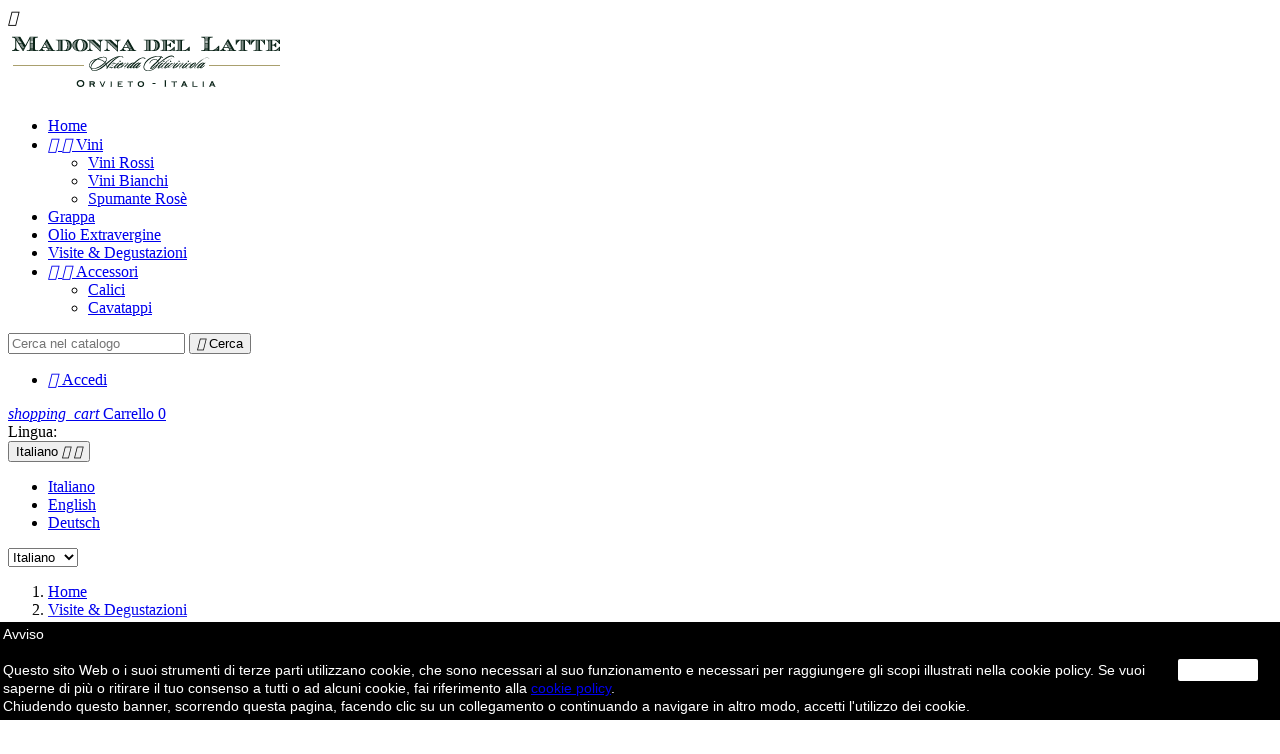

--- FILE ---
content_type: text/html; charset=utf-8
request_url: https://store.madonnadellatte.it/it/visite-degustazioni/viaggio-1
body_size: 11361
content:
<!doctype html>
<html lang="it">

  <head>
    
      
  <meta charset="utf-8">


  <meta http-equiv="x-ua-compatible" content="ie=edge">



  <link rel="canonical" href="https://store.madonnadellatte.it/it/visite-degustazioni/viaggio-1">

  <title>Vigneti &amp; Cantina</title>
  <meta name="description" content="Azienda Vitivinicola. Orvieto, Italia">
  <meta name="keywords" content="">
    


  <meta name="viewport" content="width=device-width, initial-scale=1">


<!-- TemplateTrip theme google font-->
<link href="https://fonts.googleapis.com/css?family=Open+Sans:300,400,600,700" rel="stylesheet"> 
<link href="https://fonts.googleapis.com/css?family=Herr+Von+Muellerhoff:400" rel="stylesheet"> 
<link href="https://fonts.googleapis.com/css?family=Yeseva+One:400" rel="stylesheet"> 
<!-- TemplateTrip theme google font-->

<style>
    .product-description > table {max-width:100% !important;}
</style>

<link rel="stylesheet" href="https://cdnjs.cloudflare.com/ajax/libs/font-awesome/4.7.0/css/font-awesome.min.css">

  <link rel="icon" type="image/vnd.microsoft.icon" href="/img/favicon.ico?1524221731">
  <link rel="shortcut icon" type="image/x-icon" href="/img/favicon.ico?1524221731">



    <link rel="stylesheet" href="https://store.madonnadellatte.it/themes/PRS01/assets/css/theme.css" type="text/css" media="all">
  <link rel="stylesheet" href="https://store.madonnadellatte.it/modules/paypal/views/css/paypal_fo.css" type="text/css" media="all">
  <link rel="stylesheet" href="https://store.madonnadellatte.it/modules/bonzoom/views/css/bonzoom.css" type="text/css" media="all">
  <link rel="stylesheet" href="https://store.madonnadellatte.it/js/jquery/ui/themes/base/minified/jquery-ui.min.css" type="text/css" media="all">
  <link rel="stylesheet" href="https://store.madonnadellatte.it/js/jquery/ui/themes/base/minified/jquery.ui.theme.min.css" type="text/css" media="all">
  <link rel="stylesheet" href="https://store.madonnadellatte.it/themes/PRS01/modules/ps_imageslider/css/homeslider.css" type="text/css" media="all">
  <link rel="stylesheet" href="https://store.madonnadellatte.it/themes/PRS01/assets/css/lightbox.css" type="text/css" media="all">




  

  <script type="text/javascript">
        var ajax_controller = "https:\/\/store.madonnadellatte.it\/it\/checkout-fields?ajax=1";
        var checkout_label = "Processo di acquisto";
        var is_required_label = " is required";
        var prestashop = {"cart":{"products":[],"totals":{"total":{"type":"total","label":"Totale","amount":0,"value":"\u00a0\u20ac 0,00"},"total_including_tax":{"type":"total","label":"Totale (tasse incl.)","amount":0,"value":"\u00a0\u20ac 0,00"},"total_excluding_tax":{"type":"total","label":"Totale (tasse escl.)","amount":0,"value":"\u00a0\u20ac 0,00"}},"subtotals":{"products":{"type":"products","label":"Totale parziale","amount":0,"value":"\u00a0\u20ac 0,00"},"discounts":null,"shipping":{"type":"shipping","label":"Spedizione","amount":0,"value":"Gratis"},"tax":{"type":"tax","label":"Iva inclusa","amount":0,"value":"\u00a0\u20ac 0,00"}},"products_count":0,"summary_string":"0 articoli","labels":{"tax_short":"(Tasse incl.)","tax_long":"(Iva inclusa)"},"id_address_delivery":0,"id_address_invoice":0,"is_virtual":false,"vouchers":{"allowed":1,"added":[]},"discounts":[],"minimalPurchase":0,"total_weight":null,"minimalPurchaseRequired":""},"currency":{"name":"Euro","iso_code":"EUR","iso_code_num":"978","sign":"\u20ac"},"customer":{"lastname":null,"firstname":null,"email":null,"last_passwd_gen":null,"birthday":null,"newsletter":null,"newsletter_date_add":null,"ip_registration_newsletter":null,"optin":null,"website":null,"company":null,"siret":null,"ape":null,"outstanding_allow_amount":0,"max_payment_days":0,"note":null,"is_guest":0,"id_shop":null,"id_shop_group":null,"id_default_group":1,"date_add":null,"date_upd":null,"reset_password_token":null,"reset_password_validity":null,"id":null,"is_logged":false,"gender":{"type":null,"name":null,"id":null},"risk":{"name":null,"color":null,"percent":null,"id":null},"addresses":[]},"language":{"name":"Italiano (Italian)","iso_code":"it","locale":"it-IT","language_code":"it","is_rtl":"0","date_format_lite":"d\/m\/Y","date_format_full":"d\/m\/Y H:i:s","id":1},"page":{"title":"","canonical":null,"meta":{"title":"Vigneti & Cantina","description":"4 tipi di vino","keywords":"","robots":"index"},"page_name":"product","body_classes":{"lang-it":true,"lang-rtl":false,"country-IT":true,"currency-EUR":true,"layout-full-width":true,"page-product":true,"tax-display-enabled":true,"product-id-28":true,"product-Vigneti & Cantina":true,"product-id-category-15":true,"product-id-manufacturer-0":true,"product-id-supplier-0":true,"product-available-for-order":true},"admin_notifications":[]},"shop":{"name":"Madonna Del Latte","email":"info@madonnadellatte.it","registration_number":"","long":false,"lat":false,"logo":"\/img\/madonna-del-latte-logo-1524221731.jpg","stores_icon":"\/img\/logo_stores.png","favicon":"\/img\/favicon.ico","favicon_update_time":"1524221731","address":{"formatted":"Italia<br>Madonna Del Latte","address1":"","address2":"","postcode":"","city":"","state":null,"country":"Italia"},"phone":"","fax":""},"urls":{"base_url":"https:\/\/store.madonnadellatte.it\/","current_url":"https:\/\/store.madonnadellatte.it\/it\/visite-degustazioni\/viaggio-1","shop_domain_url":"https:\/\/store.madonnadellatte.it","img_ps_url":"https:\/\/store.madonnadellatte.it\/img\/","img_cat_url":"https:\/\/store.madonnadellatte.it\/img\/c\/","img_lang_url":"https:\/\/store.madonnadellatte.it\/img\/l\/","img_prod_url":"https:\/\/store.madonnadellatte.it\/img\/p\/","img_manu_url":"https:\/\/store.madonnadellatte.it\/img\/m\/","img_sup_url":"https:\/\/store.madonnadellatte.it\/img\/su\/","img_ship_url":"https:\/\/store.madonnadellatte.it\/img\/s\/","img_store_url":"https:\/\/store.madonnadellatte.it\/img\/st\/","img_col_url":"https:\/\/store.madonnadellatte.it\/img\/co\/","img_url":"https:\/\/store.madonnadellatte.it\/themes\/PRS01\/assets\/img\/","css_url":"https:\/\/store.madonnadellatte.it\/themes\/PRS01\/assets\/css\/","js_url":"https:\/\/store.madonnadellatte.it\/themes\/PRS01\/assets\/js\/","pic_url":"https:\/\/store.madonnadellatte.it\/upload\/","pages":{"address":"https:\/\/store.madonnadellatte.it\/it\/indirizzo","addresses":"https:\/\/store.madonnadellatte.it\/it\/indirizzi","authentication":"https:\/\/store.madonnadellatte.it\/it\/login","cart":"https:\/\/store.madonnadellatte.it\/it\/carrello","category":"https:\/\/store.madonnadellatte.it\/it\/index.php?controller=category","cms":"https:\/\/store.madonnadellatte.it\/it\/index.php?controller=cms","contact":"https:\/\/store.madonnadellatte.it\/it\/contattaci","discount":"https:\/\/store.madonnadellatte.it\/it\/buoni-sconto","guest_tracking":"https:\/\/store.madonnadellatte.it\/it\/tracciatura-ospite","history":"https:\/\/store.madonnadellatte.it\/it\/cronologia-ordini","identity":"https:\/\/store.madonnadellatte.it\/it\/dati-personali","index":"https:\/\/store.madonnadellatte.it\/it\/","my_account":"https:\/\/store.madonnadellatte.it\/it\/account","order_confirmation":"https:\/\/store.madonnadellatte.it\/it\/conferma-ordine","order_detail":"https:\/\/store.madonnadellatte.it\/it\/index.php?controller=order-detail","order_follow":"https:\/\/store.madonnadellatte.it\/it\/segui-ordine","order":"https:\/\/store.madonnadellatte.it\/it\/ordine","order_return":"https:\/\/store.madonnadellatte.it\/it\/index.php?controller=order-return","order_slip":"https:\/\/store.madonnadellatte.it\/it\/buono-ordine","pagenotfound":"https:\/\/store.madonnadellatte.it\/it\/pagina-non-trovata","password":"https:\/\/store.madonnadellatte.it\/it\/recupero-password","pdf_invoice":"https:\/\/store.madonnadellatte.it\/it\/index.php?controller=pdf-invoice","pdf_order_return":"https:\/\/store.madonnadellatte.it\/it\/index.php?controller=pdf-order-return","pdf_order_slip":"https:\/\/store.madonnadellatte.it\/it\/index.php?controller=pdf-order-slip","prices_drop":"https:\/\/store.madonnadellatte.it\/it\/offerte","product":"https:\/\/store.madonnadellatte.it\/it\/index.php?controller=product","search":"https:\/\/store.madonnadellatte.it\/it\/ricerca","sitemap":"https:\/\/store.madonnadellatte.it\/it\/Sitemap","stores":"https:\/\/store.madonnadellatte.it\/it\/negozi","supplier":"https:\/\/store.madonnadellatte.it\/it\/fornitori","register":"https:\/\/store.madonnadellatte.it\/it\/login?create_account=1","order_login":"https:\/\/store.madonnadellatte.it\/it\/ordine?login=1"},"theme_assets":"\/themes\/PRS01\/assets\/","actions":{"logout":"https:\/\/store.madonnadellatte.it\/it\/?mylogout="}},"configuration":{"display_taxes_label":true,"low_quantity_threshold":2000,"is_b2b":false,"is_catalog":false,"show_prices":true,"opt_in":{"partner":false},"quantity_discount":{"type":"price","label":"Prezzo"},"voucher_enabled":1,"return_enabled":0,"number_of_days_for_return":14},"field_required":[],"breadcrumb":{"links":[{"title":"Home","url":"https:\/\/store.madonnadellatte.it\/it\/"},{"title":"Visite & Degustazioni","url":"https:\/\/store.madonnadellatte.it\/it\/visite-degustazioni"},{"title":"Vigneti & Cantina","url":"https:\/\/store.madonnadellatte.it\/it\/visite-degustazioni\/viaggio-1"}],"count":3},"link":{"protocol_link":"https:\/\/","protocol_content":"https:\/\/"},"time":1768983458,"static_token":"86ec880e5c0d448d7cd18bd39491822b","token":"31036c3ec91dd97a9ce718256e36cb12"};
      </script>



        <script>
            function upshipping() {
                
                
                var myEle = document.getElementById("spedi-checkout-addresses-step");
    if(myEle){
         $addcusto=document.getElementById("spedi-checkout-addresses-step").value;
    }
    else {
         $addcusto=0;
    }
    
   
            var myEle2 = document.getElementById("cospedi");
            if(myEle2){
              $costcusto=document.getElementById("cospedi").value;
            }
            else {$costcusto=""}
            
             if ($addcusto =="0") {
                
                if ($costcusto =="Gratis") {
                    
                 
                    
                 document.getElementById("Spedizione").textContent="Verrà calcolata durante il checkout";   
                    
                 
             } 
             
             if ($costcusto =="Free") {
                    
                 
                    
                 document.getElementById("Shipping").textContent="Will be calculated during checkout";   
                    
                 
             } 
             
               if ($costcusto =="kostenlos") {
                    
                 
                    
                 document.getElementById("Versand").textContent="Wird während dem Checkout berechnet";   
                    
                 
             } 
             
             
             
             }
            }
             upshipping();
           /*  function uk() {
                 
               var ordermad=JSON.stringify(prestashop);
               console.log(ordermad);
               var italan = ordermad.includes("Regno Unito");
             var englan = ordermad.includes("United Kingdom");
             var delan = ordermad.includes("Vereinigtes Königreich");
             
             if (italan){
                 
                 var xcomment = document.getElementsByClassName("carrier-name");
  xcomment[0].innerHTML += "<br><br><b>For shipments to the UK, customs duties and import taxes are not included.</b><br>";
                 
                 console.log("SIita");}
                 
                 
             if (englan){console.log("SIen");
                 
                 var xcomment = document.getElementsByClassName("carrier-name");
  xcomment[0].innerHTML += "<br><br><b>For shipments to the UK, customs duties and import taxes are not included.</b><br>";
             }
             
             
             
             
             
             if (delan){console.log("SIde"); 
                 
                 var xcomment = document.getElementsByClassName("carrier-name");
  xcomment[0].innerHTML += "<br><br><b>For shipments to the UK, customs duties and import taxes are not included.</b><br>";
             }
             
             }
             
             
             
             
             
             
             
             
             
             
             
             
             uk();
             */
        </script>
         


  <script>
    
    function setcook() {
        var nazwa = 'cookie_ue';
        var wartosc = '1';
        var expire = new Date();
        expire.setMonth(expire.getMonth() + 12);
        document.cookie = nazwa + "=" + escape(wartosc) + ";path=/;" + ((expire == null) ? "" : ("; expires=" + expire.toGMTString()))
    }

    
        

    
        
        function closeUeNotify() {
                        $('#cookieNotice').animate(
                    {bottom: '-200px'},
                    2500, function () {
                        $('#cookieNotice').hide();
                    });
            setcook();
                    }
    
        
    
</script>
<style>
    
    .closeFontAwesome:before {
        content: "\f00d";
        font-family: "FontAwesome";
        display: inline-block;
        font-size: 23px;
        line-height: 23px;
        color: #FFFFFF;
        padding-right: 15px;
        cursor: pointer;
    }

    .closeButtonNormal {
         display: block; 
        text-align: center;
        padding: 2px 5px;
        border-radius: 2px;
        color: #FFFFFF;
        background: #FFFFFF;
        cursor: pointer;
    }

    #cookieNotice p {
        margin: 0px;
        padding: 0px;
    }


    #cookieNoticeContent {
        
                
    }

    
</style>
<div id="cookieNotice" style=" width: 100%; position: fixed; bottom:0px; box-shadow: 0px 0 10px 0 #FFFFFF; background: #000000; z-index: 9999; font-size: 14px; line-height: 1.3em; font-family: arial; left: 0px; text-align:center; color:#FFF; opacity: 1 ">
    <div id="cookieNoticeContent" style="position:relative; margin:auto; width:100%; display:block;">
        <table style="width:100%;">
            <tr>
            
            <td style="text-align:left;">
                <p>Avviso<br /><br />Questo sito Web o i suoi strumenti di terze parti utilizzano cookie, che sono necessari al suo funzionamento e necessari per raggiungere gli scopi illustrati nella cookie policy. Se vuoi saperne di più o ritirare il tuo consenso a tutti o ad alcuni cookie, fai riferimento alla <a href="http://store.madonnadellatte.it/ITcookie-p_mdnstore.html" target="_blank">cookie policy</a>.<br />Chiudendo questo banner, scorrendo questa pagina, facendo clic su un collegamento o continuando a navigare in altro modo, accetti l'utilizzo dei cookie.</p>
            </td>
            
                <td style="width:80px; vertical-align:middle; padding-right:20px; text-align:right;">
                                            <span class="closeButtonNormal" onclick="closeUeNotify()">Ok</span>
                                    </td>
           
            </tr>
            <tr>
                            </tr>
        </table>
    </div>
</div>










<script>
  (function(i,s,o,g,r,a,m){i['GoogleAnalyticsObject']=r;i[r]=i[r]||function(){
  (i[r].q=i[r].q||[]).push(arguments)},i[r].l=1*new Date();a=s.createElement(o),
  m=s.getElementsByTagName(o)[0];a.async=1;a.src=g;m.parentNode.insertBefore(a,m)
  })(window,document,'script','https://www.google-analytics.com/analytics.js','ga');

  ga('create', 'UA-79682925-1', 'auto');
  ga('send', 'pageview');

</script>

<!-- Google Tag Manager -->
<script>(function(w,d,s,l,i){w[l]=w[l]||[];w[l].push({'gtm.start':
new Date().getTime(),event:'gtm.js'});var f=d.getElementsByTagName(s)[0],
j=d.createElement(s),dl=l!='dataLayer'?'&l='+l:'';j.async=true;j.src=
'https://www.googletagmanager.com/gtm.js?id='+i+dl;f.parentNode.insertBefore(j,f);
})(window,document,'script','dataLayer','GTM-MC49WJS');</script>
<!-- End Google Tag Manager -->


    
  <meta property="og:type" content="product">
  <meta property="og:url" content="https://store.madonnadellatte.it/it/visite-degustazioni/viaggio-1">
  <meta property="og:title" content="Vigneti &amp; Cantina">
  <meta property="og:site_name" content="Madonna Del Latte">
  <meta property="og:description" content="4 tipi di vino">
  <meta property="og:image" content="https://store.madonnadellatte.it/79-large_default/viaggio-1.jpg">
  <meta property="product:pretax_price:amount" content="31.818182">
  <meta property="product:pretax_price:currency" content="EUR">
  <meta property="product:price:amount" content="35">
  <meta property="product:price:currency" content="EUR">
  
  </head>

  <body id="product" class="lang-it country-it currency-eur layout-full-width page-product tax-display-enabled product-id-28 product-vigneti-cantina product-id-category-15 product-id-manufacturer-0 product-id-supplier-0 product-available-for-order">

    
      
    

    <main>
      
           
      

      <header id="header">
        
          
<!-- Google Tag Manager (noscript) -->
<noscript><iframe src="https://www.googletagmanager.com/ns.html?id=GTM-MC49WJS"
height="0" width="0" style="display:none;visibility:hidden"></iframe></noscript>
<!-- End Google Tag Manager (noscript) -->


  <div class="header-banner">
    
  </div>


  <nav class="header-nav">
          <div class="hidden-sm-down top-nav">
            <div class="col-md-8 col-xs-12 left-nav">
              
            </div>
            <div class="col-md-4 right-nav">
                
            </div>
          </div>
          <div class="hidden-md-up text-sm-center mobile">
		    <div class="top-logo" id="_mobile_logo"></div>
			<div class="main-menu">
            <div class="float-xs-left" id="menu-icon">
              <i class="material-icons">&#xE5D2;</i>
            </div>
            <div class="float-xs-right" id="_mobile_cart"></div>
            <div class="float-xs-right" id="_mobile_user_info"></div>
            <div class="clearfix"></div>
			</div>
          </div>
  </nav>



  <div class="header-top position-static">
    
       
    
    <div class="col-md-3 col-sm-3 logomenu">
    <div class="row">
        <div class="col-md-2 hidden-sm-down" id="_desktop_logo">
          <a href="https://madonnadellatte.it">
            <img class="logo img-responsive" src="/img/madonna-del-latte-logo-1524221731.jpg" alt="Madonna Del Latte">
          </a>
        </div>
      </div>
      <div id="mobile_top_menu_wrapper" class="row hidden-md-up" style="display:none;">
        <div class="js-top-menu mobile" id="_mobile_top_menu"></div>
        <div class="js-top-menu-bottom">
          <div id="_mobile_currency_selector"></div>
          <div id="_mobile_language_selector"></div>
          <div id="_mobile_contact_link"></div>
        </div>
      </div>
    </div>
	<div class="col-md-9 col-sm-9">
	  <div class="row">
	  <div class="col-md-9 col-sm-9">
	  
		

<div class="topmenu">
	<div class="menu container js-top-menu hidden-sm-down" id="_desktop_top_menu">
		          <ul class="top-menu" id="top-menu" data-depth="0">
                    <li class="link" id="lnk-home">
                          <a
                class="dropdown-item"
                href="http://madonnadellatte.it/store/" data-depth="0"
                              >
                                Home
              </a>
                          </li>
                    <li class="category" id="category-17">
                          <a
                class="dropdown-item"
                href="https://store.madonnadellatte.it/it/vini" data-depth="0"
                              >
                                  
                                    <span class="float-xs-right hidden-md-up">
                    <span data-target="#top_sub_menu_37543" data-toggle="collapse" class="navbar-toggler collapse-icons">
                      <i class="material-icons add">&#xE313;</i>
                      <i class="material-icons remove">&#xE316;</i>
                    </span>
                  </span>
                                Vini
              </a>
                            <div  class="popover sub-menu js-sub-menu collapse" id="top_sub_menu_37543">
					          <ul class="top-menu"  data-depth="1">
                    <li class="category" id="category-10">
                          <a
                class="dropdown-item dropdown-submenu"
                href="https://store.madonnadellatte.it/it/vini-rossi" data-depth="1"
                              >
                                Vini Rossi
              </a>
                          </li>
                    <li class="category" id="category-11">
                          <a
                class="dropdown-item dropdown-submenu"
                href="https://store.madonnadellatte.it/it/vini-bianchi" data-depth="1"
                              >
                                Vini Bianchi
              </a>
                          </li>
                    <li class="category" id="category-14">
                          <a
                class="dropdown-item dropdown-submenu"
                href="https://store.madonnadellatte.it/it/spumante-rose" data-depth="1"
                              >
                                Spumante Rosè
              </a>
                          </li>
              </ul>
    
					              </div>
                          </li>
                    <li class="category" id="category-13">
                          <a
                class="dropdown-item"
                href="https://store.madonnadellatte.it/it/grappa" data-depth="0"
                              >
                                Grappa
              </a>
                          </li>
                    <li class="category" id="category-12">
                          <a
                class="dropdown-item"
                href="https://store.madonnadellatte.it/it/olio-extravergine" data-depth="0"
                              >
                                Olio Extravergine
              </a>
                          </li>
                    <li class="category" id="category-15">
                          <a
                class="dropdown-item"
                href="https://store.madonnadellatte.it/it/visite-degustazioni" data-depth="0"
                              >
                                Visite &amp; Degustazioni
              </a>
                          </li>
                    <li class="category" id="category-18">
                          <a
                class="dropdown-item"
                href="https://store.madonnadellatte.it/it/accessori" data-depth="0"
                              >
                                  
                                    <span class="float-xs-right hidden-md-up">
                    <span data-target="#top_sub_menu_79342" data-toggle="collapse" class="navbar-toggler collapse-icons">
                      <i class="material-icons add">&#xE313;</i>
                      <i class="material-icons remove">&#xE316;</i>
                    </span>
                  </span>
                                Accessori
              </a>
                            <div  class="popover sub-menu js-sub-menu collapse" id="top_sub_menu_79342">
					          <ul class="top-menu"  data-depth="1">
                    <li class="category" id="category-19">
                          <a
                class="dropdown-item dropdown-submenu"
                href="https://store.madonnadellatte.it/it/calici" data-depth="1"
                              >
                                Calici
              </a>
                          </li>
                    <li class="category" id="category-20">
                          <a
                class="dropdown-item dropdown-submenu"
                href="https://store.madonnadellatte.it/it/cavatappi" data-depth="1"
                              >
                                Cavatappi
              </a>
                          </li>
              </ul>
    
					              </div>
                          </li>
              </ul>
    
		<div class="clearfix"></div>
	</div>
</div>

		</div>
		<div class="col-md-3 col-sm-3"><!-- Block search module TOP -->
<div id="search_widget" class="search-widget" data-search-controller-url="//store.madonnadellatte.it/it/ricerca">
	<span class="ttsearch_button">
	</span>
	<div class="ttsearchtoggle">
	<form method="get" action="//store.madonnadellatte.it/it/ricerca">
		<input type="hidden" name="controller" value="search">
		<input type="text" name="s" id="search_query_top" value="" placeholder="Cerca nel catalogo" aria-label="Cerca">
		<button type="submit">
			<i class="material-icons search">&#xE8B6;</i>
      <span class="hidden-xl-down">Cerca</span>
		</button>
	</form>
	</div>
</div>
<!-- /Block search module TOP -->
<div id="_desktop_user_info">
<div class="ttuserheading"></div>	
  <ul class="user-info">
          <li><a
        href="https://store.madonnadellatte.it/it/account"
        title="Log in to your customer account"
        rel="nofollow"
      >
        <i class="material-icons user">&#xE7FF;</i>
        <span class="hidden-sm-down">Accedi</span>
      </a></li>
      </ul>
</div>
<div id="_desktop_cart">
  <div class="blockcart cart-preview inactive" data-refresh-url="//store.madonnadellatte.it/it/module/ps_shoppingcart/ajax">
    <div class="header">
              <a rel="nofollow" href="//store.madonnadellatte.it/it/carrello?action=show">
              <i class="material-icons shopping-cart">shopping_cart</i>
        <span class="hidden-sm-down">Carrello</span>
        <span class="cart-products-count">0</span>
              </a>
          </div>
  </div>
</div>
<div id="_desktop_language_selector">
  <div class="language-selector-wrapper">
    <span id="language-selector-label" class="hidden-md-up">Lingua:</span>
    <div class="language-selector dropdown ttdropdown js-dropdown">
      <button data-toggle="dropdown" class="hidden-sm-down btn-unstyle" aria-haspopup="true" aria-expanded="false" aria-label="Elenco a cascata lingue">
        <span class="expand-more">Italiano</span>
		<i class="material-icons expand-more">&#xE313;</i>
		<i class="material-icons expand-less">&#xE316;</i>
      </button>
      <ul class="dropdown-menu hidden-sm-down" aria-labelledby="language-selector-label">
                  <li  class="current" >
            <a href="https://store.madonnadellatte.it/it/visite-degustazioni/viaggio-1" class="dropdown-item">Italiano</a>
          </li>
                  <li >
            <a href="https://store.madonnadellatte.it/en/tours-tastings/viaggio-1" class="dropdown-item">English</a>
          </li>
                  <li >
            <a href="https://store.madonnadellatte.it/de/tour/viaggio-1" class="dropdown-item">Deutsch</a>
          </li>
              </ul>
      <select class="link hidden-md-up" aria-labelledby="language-selector-label">
                  <option value="https://store.madonnadellatte.it/it/visite-degustazioni/viaggio-1" selected="selected">Italiano</option>
                  <option value="https://store.madonnadellatte.it/en/tours-tastings/viaggio-1">English</option>
                  <option value="https://store.madonnadellatte.it/de/tour/viaggio-1">Deutsch</option>
              </select>
    </div>
  </div>
</div>


		
		
		

		
		
		
		
		
		</div>
		<div class="clearfix"></div>
		
		
		
	  </div>
	</div>
  </div>
  


        
      </header>
      
        
<aside id="notifications">
  <div class="container">
    
    
    
      </div>
</aside>
      
          
            <nav data-depth="3" class="breadcrumb hidden-sm-down">
  <ol itemscope itemtype="http://schema.org/BreadcrumbList">
          
        <li itemprop="itemListElement" itemscope itemtype="http://schema.org/ListItem">
          <a itemprop="item" href="https://store.madonnadellatte.it/it/">
            <span itemprop="name">Home</span>
          </a>
          <meta itemprop="position" content="1">
        </li>
      
          
        <li itemprop="itemListElement" itemscope itemtype="http://schema.org/ListItem">
          <a itemprop="item" href="https://store.madonnadellatte.it/it/visite-degustazioni">
            <span itemprop="name">Visite &amp; Degustazioni</span>
          </a>
          <meta itemprop="position" content="2">
        </li>
      
          
        <li itemprop="itemListElement" itemscope itemtype="http://schema.org/ListItem">
          <a itemprop="item" href="https://store.madonnadellatte.it/it/visite-degustazioni/viaggio-1">
            <span itemprop="name">Vigneti &amp; Cantina</span>
          </a>
          <meta itemprop="position" content="3">
        </li>
      
      </ol>
</nav>
          


      <section id="wrapper">
        
        <div class="container">
          

          
  <div id="content-wrapper">
    
    

  <section id="main" itemscope itemtype="https://schema.org/Product">
    <meta itemprop="url" content="https://store.madonnadellatte.it/it/visite-degustazioni/viaggio-1">

      <div class="col-md-6 pb-left-column">
        
          <section class="page-content" id="content">
            
              
                <ul class="product-flags">
                                  </ul>
              

              
                <div class="images-container">
  
    <div class="product-cover">
      <img class="js-qv-product-cover" src="https://store.madonnadellatte.it/79-large_default/viaggio-1.jpg" alt="" title="" style="width:100%;" itemprop="image">
      <div class="layer hidden-sm-down" data-toggle="modal" data-target="#product-modal" style="display:none">
        <i class="material-icons zoom-in">&#xE8FF;</i>
      </div>
    </div>
  

  
       <div class="js-qv-mask mask">
      <ul id="tt-jqzoom" class="product-images js-qv-product-images">
        
         
                  <li class="thumb-container">
            <img
              class="thumb js-thumb  selected "
              data-image-medium-src="https://store.madonnadellatte.it/79-medium_default/viaggio-1.jpg"
              data-image-large-src="https://store.madonnadellatte.it/79-large_default/viaggio-1.jpg"
              src="https://store.madonnadellatte.it/79-home_default/viaggio-1.jpg"
              alt=""
              title=""
              width="100"
              itemprop="image"
            >
          </li>
                  <li class="thumb-container">
            <img
              class="thumb js-thumb "
              data-image-medium-src="https://store.madonnadellatte.it/82-medium_default/viaggio-1.jpg"
              data-image-large-src="https://store.madonnadellatte.it/82-large_default/viaggio-1.jpg"
              src="https://store.madonnadellatte.it/82-home_default/viaggio-1.jpg"
              alt=""
              title=""
              width="100"
              itemprop="image"
            >
          </li>
                  <li class="thumb-container">
            <img
              class="thumb js-thumb "
              data-image-medium-src="https://store.madonnadellatte.it/64-medium_default/viaggio-1.jpg"
              data-image-large-src="https://store.madonnadellatte.it/64-large_default/viaggio-1.jpg"
              src="https://store.madonnadellatte.it/64-home_default/viaggio-1.jpg"
              alt=""
              title=""
              width="100"
              itemprop="image"
            >
          </li>
                  <li class="thumb-container">
            <img
              class="thumb js-thumb "
              data-image-medium-src="https://store.madonnadellatte.it/45-medium_default/viaggio-1.jpg"
              data-image-large-src="https://store.madonnadellatte.it/45-large_default/viaggio-1.jpg"
              src="https://store.madonnadellatte.it/45-home_default/viaggio-1.jpg"
              alt=""
              title=""
              width="100"
              itemprop="image"
            >
          </li>
                  <li class="thumb-container">
            <img
              class="thumb js-thumb "
              data-image-medium-src="https://store.madonnadellatte.it/65-medium_default/viaggio-1.jpg"
              data-image-large-src="https://store.madonnadellatte.it/65-large_default/viaggio-1.jpg"
              src="https://store.madonnadellatte.it/65-home_default/viaggio-1.jpg"
              alt=""
              title=""
              width="100"
              itemprop="image"
            >
          </li>
                  <li class="thumb-container">
            <img
              class="thumb js-thumb "
              data-image-medium-src="https://store.madonnadellatte.it/67-medium_default/viaggio-1.jpg"
              data-image-large-src="https://store.madonnadellatte.it/67-large_default/viaggio-1.jpg"
              src="https://store.madonnadellatte.it/67-home_default/viaggio-1.jpg"
              alt=""
              title=""
              width="100"
              itemprop="image"
            >
          </li>
                  <li class="thumb-container">
            <img
              class="thumb js-thumb "
              data-image-medium-src="https://store.madonnadellatte.it/78-medium_default/viaggio-1.jpg"
              data-image-large-src="https://store.madonnadellatte.it/78-large_default/viaggio-1.jpg"
              src="https://store.madonnadellatte.it/78-home_default/viaggio-1.jpg"
              alt=""
              title=""
              width="100"
              itemprop="image"
            >
          </li>
                  <li class="thumb-container">
            <img
              class="thumb js-thumb "
              data-image-medium-src="https://store.madonnadellatte.it/80-medium_default/viaggio-1.jpg"
              data-image-large-src="https://store.madonnadellatte.it/80-large_default/viaggio-1.jpg"
              src="https://store.madonnadellatte.it/80-home_default/viaggio-1.jpg"
              alt=""
              title=""
              width="100"
              itemprop="image"
            >
          </li>
                  <li class="thumb-container">
            <img
              class="thumb js-thumb "
              data-image-medium-src="https://store.madonnadellatte.it/81-medium_default/viaggio-1.jpg"
              data-image-large-src="https://store.madonnadellatte.it/81-large_default/viaggio-1.jpg"
              src="https://store.madonnadellatte.it/81-home_default/viaggio-1.jpg"
              alt=""
              title=""
              width="100"
              itemprop="image"
            >
          </li>
                  <li class="thumb-container">
            <img
              class="thumb js-thumb "
              data-image-medium-src="https://store.madonnadellatte.it/84-medium_default/viaggio-1.jpg"
              data-image-large-src="https://store.madonnadellatte.it/84-large_default/viaggio-1.jpg"
              src="https://store.madonnadellatte.it/84-home_default/viaggio-1.jpg"
              alt=""
              title=""
              width="100"
              itemprop="image"
            >
          </li>
                  <li class="thumb-container">
            <img
              class="thumb js-thumb "
              data-image-medium-src="https://store.madonnadellatte.it/86-medium_default/viaggio-1.jpg"
              data-image-large-src="https://store.madonnadellatte.it/86-large_default/viaggio-1.jpg"
              src="https://store.madonnadellatte.it/86-home_default/viaggio-1.jpg"
              alt=""
              title=""
              width="100"
              itemprop="image"
            >
          </li>
              
      </ul>
    </div>
        
</div>

              
              <div class="scroll-box-arrows">
                <i class="material-icons left">&#xE314;</i>
                <i class="material-icons right">&#xE315;</i>
              </div>

            
          </section>
        
        </div>
        <div class="col-md-6 pb-right-column">    
          
           <div class="testata_prod">
            
              <h1 class="h1 tt-producttitle" itemprop="name">Vigneti &amp; Cantina</h1>
            
            
              <div id="product-description-short-28" itemprop="description" style="line-height:5px;"><p>4 tipi di vino</p></div>
            
            </div>
          
          
              <div class="product-prices">
    
          

    
      <div
        class="product-price h5 "
        itemprop="offers"
        itemscope
        itemtype="https://schema.org/Offer"
      >
        <link itemprop="availability" href="https://schema.org/InStock"/>
        <meta itemprop="priceCurrency" content="EUR">

        <div class="current-price">
          <span itemprop="price" content="35"> € 35,00</span>

                  </div>

        
                  
      </div>
    

    
          

    
          

    
          

    

    <div class="tax-shipping-delivery-label">
              Tasse incluse
            
      
    </div>
  </div>
          

          <div class="product-information">
            

            <div class="ttproductpagetab">
	 
              <div class="tabs">
                <ul class="nav nav-tabs" role="tablist">
                                      <li class="nav-item">
                       <a
                         class="nav-link active"
                         data-toggle="tab"
                         href="#description"
                         role="tab"
                         aria-controls="description"
                          aria-selected="true">Descrizione</a>
                    </li>
                                    <li class="nav-item" style="display:none;">
                    <a
                      class="nav-link"
                      data-toggle="tab"
                      href="#product-details"
                      role="tab"
                      aria-controls="product-details"
                      >Dettagli del prodotto</a>
                  </li>
                                                    </ul>

                <div class="tab-content" id="tab-content">
                 <div class="tab-pane fade in active" id="description" role="tabpanel">
                   
                     <div class="product-description"><p><span style="color:#000000;">Visita vigneti e cantina con degustazione di 4 tipi di vino (2 bianchi e 2 rossi).</span><br /><span style="color:#000000;"><br /><br />Il prezzo si intende per persona.</span><br /><span style="color:#000000;"><strong>Note: prima di acquistare il pacchetto è necessario prenotare la vostra visita via telefono o email.<br /></strong></span></p>
<p><a class="btn btn-primary add-to-cart" href="https://www.madonnadellatte.it/it/visite-e-degustazioni" style="color:#fff;" target="_blank">Contattaci</a></p></div>
                   
                 </div>

                 
                      <div class="tab-pane fade"
     id="product-details"
     data-product="{&quot;id_shop_default&quot;:&quot;1&quot;,&quot;id_manufacturer&quot;:&quot;0&quot;,&quot;id_supplier&quot;:&quot;0&quot;,&quot;reference&quot;:&quot;&quot;,&quot;is_virtual&quot;:&quot;0&quot;,&quot;delivery_in_stock&quot;:&quot;&quot;,&quot;delivery_out_stock&quot;:&quot;&quot;,&quot;id_category_default&quot;:&quot;15&quot;,&quot;on_sale&quot;:&quot;0&quot;,&quot;online_only&quot;:&quot;0&quot;,&quot;ecotax&quot;:&quot;0.000000&quot;,&quot;minimal_quantity&quot;:&quot;1&quot;,&quot;low_stock_threshold&quot;:null,&quot;low_stock_alert&quot;:&quot;0&quot;,&quot;price&quot;:35,&quot;unity&quot;:&quot;&quot;,&quot;unit_price_ratio&quot;:&quot;0.000000&quot;,&quot;additional_shipping_cost&quot;:&quot;0.00&quot;,&quot;customizable&quot;:&quot;0&quot;,&quot;text_fields&quot;:&quot;0&quot;,&quot;uploadable_files&quot;:&quot;0&quot;,&quot;redirect_type&quot;:&quot;404&quot;,&quot;id_type_redirected&quot;:&quot;0&quot;,&quot;available_for_order&quot;:&quot;1&quot;,&quot;available_date&quot;:&quot;0000-00-00&quot;,&quot;show_condition&quot;:&quot;0&quot;,&quot;condition&quot;:&quot;new&quot;,&quot;show_price&quot;:&quot;1&quot;,&quot;indexed&quot;:&quot;1&quot;,&quot;visibility&quot;:&quot;both&quot;,&quot;cache_default_attribute&quot;:&quot;0&quot;,&quot;advanced_stock_management&quot;:&quot;0&quot;,&quot;date_add&quot;:&quot;2018-05-05 11:23:31&quot;,&quot;date_upd&quot;:&quot;2025-01-13 14:34:32&quot;,&quot;pack_stock_type&quot;:&quot;0&quot;,&quot;meta_description&quot;:&quot;&quot;,&quot;meta_keywords&quot;:&quot;&quot;,&quot;meta_title&quot;:&quot;&quot;,&quot;link_rewrite&quot;:&quot;viaggio-1&quot;,&quot;name&quot;:&quot;Vigneti &amp; Cantina&quot;,&quot;description&quot;:&quot;&lt;p&gt;&lt;span style=\&quot;color:#000000;\&quot;&gt;Visita vigneti e cantina con degustazione di 4 tipi di vino (2 bianchi e 2 rossi).&lt;\/span&gt;&lt;br \/&gt;&lt;span style=\&quot;color:#000000;\&quot;&gt;&lt;br \/&gt;&lt;br \/&gt;Il prezzo si intende per persona.&lt;\/span&gt;&lt;br \/&gt;&lt;span style=\&quot;color:#000000;\&quot;&gt;&lt;strong&gt;Note: prima di acquistare il pacchetto \u00e8 necessario prenotare la vostra visita via\u00a0telefono o email.&lt;br \/&gt;&lt;\/strong&gt;&lt;\/span&gt;&lt;\/p&gt;\n&lt;p&gt;&lt;a class=\&quot;btn btn-primary add-to-cart\&quot; href=\&quot;https:\/\/www.madonnadellatte.it\/it\/visite-e-degustazioni\&quot; style=\&quot;color:#fff;\&quot; target=\&quot;_blank\&quot;&gt;Contattaci&lt;\/a&gt;&lt;\/p&gt;&quot;,&quot;description_short&quot;:&quot;&lt;p&gt;4 tipi di vino&lt;\/p&gt;&quot;,&quot;available_now&quot;:&quot;&quot;,&quot;available_later&quot;:&quot;&quot;,&quot;id&quot;:28,&quot;id_product&quot;:28,&quot;out_of_stock&quot;:0,&quot;new&quot;:0,&quot;id_product_attribute&quot;:&quot;0&quot;,&quot;quantity_wanted&quot;:1,&quot;extraContent&quot;:[],&quot;allow_oosp&quot;:0,&quot;category&quot;:&quot;visite-degustazioni&quot;,&quot;category_name&quot;:&quot;Visite &amp; Degustazioni&quot;,&quot;link&quot;:&quot;https:\/\/store.madonnadellatte.it\/it\/visite-degustazioni\/viaggio-1&quot;,&quot;attribute_price&quot;:0,&quot;price_tax_exc&quot;:31.81818200000000018690116121433675289154052734375,&quot;price_without_reduction&quot;:35,&quot;reduction&quot;:0,&quot;specific_prices&quot;:[],&quot;quantity&quot;:9841,&quot;quantity_all_versions&quot;:9841,&quot;id_image&quot;:&quot;it-default&quot;,&quot;features&quot;:[],&quot;attachments&quot;:[],&quot;virtual&quot;:0,&quot;pack&quot;:0,&quot;packItems&quot;:[],&quot;nopackprice&quot;:0,&quot;customization_required&quot;:false,&quot;rate&quot;:10,&quot;tax_name&quot;:&quot;IVA IT 10%&quot;,&quot;ecotax_rate&quot;:0,&quot;unit_price&quot;:0,&quot;customizations&quot;:{&quot;fields&quot;:[]},&quot;id_customization&quot;:0,&quot;is_customizable&quot;:false,&quot;show_quantities&quot;:false,&quot;quantity_label&quot;:&quot;Articoli&quot;,&quot;quantity_discounts&quot;:[],&quot;customer_group_discount&quot;:0}"
     role="tabpanel"
  >
  
          

  
      

  
      

  
    <div class="product-out-of-stock">
      
    </div>
  

  
      

  
  
      

  
      
</div>
                 

                 
                                    

                               </div>  
            </div>
          
		  </div>
            <div class="product-actions">
              
                <form action="https://store.madonnadellatte.it/it/carrello" method="post" id="add-to-cart-or-refresh">
                  <input type="hidden" name="token" value="86ec880e5c0d448d7cd18bd39491822b">
                  <input type="hidden" name="id_product" value="28" id="product_page_product_id">
                  <input type="hidden" name="id_customization" value="0" id="product_customization_id">

                  
                    <div class="product-variants">
  </div>
                  

                  
                                      

                  
                    <section class="product-discounts">
  </section>
                  

                  
                                                  
<div class="product-add-to-cart">
      <span class="control-label">Quantità</span>

    
      <div class="product-quantity clearfix">
        <div class="qty">
          <input
            type="text"
            name="qty"
            id="quantity_wanted"
            value="1"
            class="input-group"
            min="1"
            aria-label="Quantità"
          >
        </div>

        <div class="add">
          <button
          style="margin-right:20px;"
            class="btn btn-primary add-to-cart"
            data-button-action="add-to-cart"
            type="submit"
                      >
            <i class="material-icons shopping-cart">&#xE547;</i>
            Aggiungi al carrello
          </button>
		  
		  
		  
    
      <span id="product-availability" style="display:none">
              </span>
    
    
      

        </div>
      </div>
    

    
      <p class="product-minimal-quantity">
              </p>
    
  </div>
                  

                  
                    <div class="product-additional-info">
  

      <div class="social-sharing">
      <span>Condividi</span>
      <ul>
                  <li class="facebook icon-gray"><a href="http://www.facebook.com/sharer.php?u=https://store.madonnadellatte.it/it/visite-degustazioni/viaggio-1" class="text-hide" title="Condividi" target="_blank">Condividi</a></li>
                  <li class="twitter icon-gray"><a href="https://twitter.com/intent/tweet?text=Vigneti &amp; Cantina https://store.madonnadellatte.it/it/visite-degustazioni/viaggio-1" class="text-hide" title="Twitta" target="_blank">Twitta</a></li>
                  <li class="googleplus icon-gray"><a href="https://plus.google.com/share?url=https://store.madonnadellatte.it/it/visite-degustazioni/viaggio-1" class="text-hide" title="Google+" target="_blank">Google+</a></li>
                  <li class="pinterest icon-gray"><a href="http://www.pinterest.com/pin/create/button/?media=https://store.madonnadellatte.it/79/viaggio-1.jpg&amp;url=https://store.madonnadellatte.it/it/visite-degustazioni/viaggio-1" class="text-hide" title="Pinterest" target="_blank">Pinterest</a></li>
              </ul>
    </div>
  
<script type="text/javascript">
</script>
</div>
                  

                  
                    <input class="product-refresh ps-hidden-by-js" name="refresh" type="submit" value="Aggiorna">
                  
                </form>
              

            </div>

            
                <div id="block-reassurance">
    <ul>
              <li>
          <div class="block-reassurance-item">
            <img src="https://store.madonnadellatte.it/modules/blockreassurance/img/ic_verified_user_black_36dp_1x.png" alt="Politiche per la sicurezza (modificale con il modulo Rassicurazioni cliente)">
            <span class="h6">Politiche per la sicurezza (modificale con il modulo Rassicurazioni cliente)</span>
          </div>
        </li>
              <li>
          <div class="block-reassurance-item">
            <img src="https://store.madonnadellatte.it/modules/blockreassurance/img/ic_local_shipping_black_36dp_1x.png" alt="Politiche per le spedizioni (modificale con il Modulo rassicurazioni cliente)">
            <span class="h6">Politiche per le spedizioni (modificale con il Modulo rassicurazioni cliente)</span>
          </div>
        </li>
              <li>
          <div class="block-reassurance-item">
            <img src="https://store.madonnadellatte.it/modules/blockreassurance/img/ic_swap_horiz_black_36dp_1x.png" alt="Politiche per i resi merce (modificale con il Modulo rassicurazioni cliente)">
            <span class="h6">Politiche per i resi merce (modificale con il Modulo rassicurazioni cliente)</span>
          </div>
        </li>
          </ul>
  </div>

            

           
        </div>
      </div>
	
    
          

    
      
    

    
       
<div class="modal fade js-product-images-modal" id="product-modal">
  <div class="modal-dialog" role="document">
    <div class="modal-content">
      <div class="modal-body count11">
        
        <figure>
        <figcaption class="image-caption">
                      <h1 class="h1 tt-producttitle" itemprop="name">Vigneti &amp; Cantina</h1>

          
          
            <div id="product-description-short" itemprop="description"><p>4 tipi di vino</p></div>
          
        </figcaption>
          <img class="js-modal-product-cover product-cover-modal" width="850" src="https://store.madonnadellatte.it/79-large_default/viaggio-1.jpg" alt="" title="" itemprop="image">
          
        </figure>
        <aside id="thumbnails" class="thumbnails js-thumbnails text-sm-center">
          
            <div class="js-modal-mask mask ">
              <ul class="product-images js-modal-product-images">
                                  <li class="thumb-container">
                    <img data-image-large-src="https://store.madonnadellatte.it/79-large_default/viaggio-1.jpg" class="thumb js-modal-thumb" src="https://store.madonnadellatte.it/79-medium_default/viaggio-1.jpg" alt="" title="" width="452" itemprop="image">
                  </li>
                                  <li class="thumb-container">
                    <img data-image-large-src="https://store.madonnadellatte.it/82-large_default/viaggio-1.jpg" class="thumb js-modal-thumb" src="https://store.madonnadellatte.it/82-medium_default/viaggio-1.jpg" alt="" title="" width="452" itemprop="image">
                  </li>
                                  <li class="thumb-container">
                    <img data-image-large-src="https://store.madonnadellatte.it/64-large_default/viaggio-1.jpg" class="thumb js-modal-thumb" src="https://store.madonnadellatte.it/64-medium_default/viaggio-1.jpg" alt="" title="" width="452" itemprop="image">
                  </li>
                                  <li class="thumb-container">
                    <img data-image-large-src="https://store.madonnadellatte.it/45-large_default/viaggio-1.jpg" class="thumb js-modal-thumb" src="https://store.madonnadellatte.it/45-medium_default/viaggio-1.jpg" alt="" title="" width="452" itemprop="image">
                  </li>
                                  <li class="thumb-container">
                    <img data-image-large-src="https://store.madonnadellatte.it/65-large_default/viaggio-1.jpg" class="thumb js-modal-thumb" src="https://store.madonnadellatte.it/65-medium_default/viaggio-1.jpg" alt="" title="" width="452" itemprop="image">
                  </li>
                                  <li class="thumb-container">
                    <img data-image-large-src="https://store.madonnadellatte.it/67-large_default/viaggio-1.jpg" class="thumb js-modal-thumb" src="https://store.madonnadellatte.it/67-medium_default/viaggio-1.jpg" alt="" title="" width="452" itemprop="image">
                  </li>
                                  <li class="thumb-container">
                    <img data-image-large-src="https://store.madonnadellatte.it/78-large_default/viaggio-1.jpg" class="thumb js-modal-thumb" src="https://store.madonnadellatte.it/78-medium_default/viaggio-1.jpg" alt="" title="" width="452" itemprop="image">
                  </li>
                                  <li class="thumb-container">
                    <img data-image-large-src="https://store.madonnadellatte.it/80-large_default/viaggio-1.jpg" class="thumb js-modal-thumb" src="https://store.madonnadellatte.it/80-medium_default/viaggio-1.jpg" alt="" title="" width="452" itemprop="image">
                  </li>
                                  <li class="thumb-container">
                    <img data-image-large-src="https://store.madonnadellatte.it/81-large_default/viaggio-1.jpg" class="thumb js-modal-thumb" src="https://store.madonnadellatte.it/81-medium_default/viaggio-1.jpg" alt="" title="" width="452" itemprop="image">
                  </li>
                                  <li class="thumb-container">
                    <img data-image-large-src="https://store.madonnadellatte.it/84-large_default/viaggio-1.jpg" class="thumb js-modal-thumb" src="https://store.madonnadellatte.it/84-medium_default/viaggio-1.jpg" alt="" title="" width="452" itemprop="image">
                  </li>
                                  <li class="thumb-container">
                    <img data-image-large-src="https://store.madonnadellatte.it/86-large_default/viaggio-1.jpg" class="thumb js-modal-thumb" src="https://store.madonnadellatte.it/86-medium_default/viaggio-1.jpg" alt="" title="" width="452" itemprop="image">
                  </li>
                              </ul>
            </div>
          
                      <div class="arrows js-modal-arrows">
              <i class="material-icons arrow-up js-modal-arrow-up">&#xE5C7;</i>
              <i class="material-icons arrow-down js-modal-arrow-down">&#xE5C5;</i>
            </div>
                  </aside>
      </div>
    </div><!-- /.modal-content -->
  </div><!-- /.modal-dialog -->
</div><!-- /.modal -->
    

    
      <footer class="page-footer">
        
          <!-- Footer content -->
        
      </footer>
    
  </section>


    
  </div>


          
        </div>
        
      </section>

      <footer id="footer">
        
          


<div class="block_footer_main">
   <div class="footer-center block">
      <div class="container">
         <div class="row" style="padding-bottom:20px;">
            <div class="col-md-4 col-sm-12 col-xs-12">
               <div class="block-fot block-about">
                  <h3 class="title_font">Azienda</h3>
                  <p style="padding-right:40px;">L’antico podere Madonna del Latte si trova in zona collinare tra Orvieto e il lago di Bolsena. Oggi è una piccola ma rinomata azienda vitivinicola a conduzione familiare.
Le viti prosperano su terreni sabbiosi e vulcanici, ben esposti e ben ventilati, a 450m di altitudine.
                  </p>
                  <div class="payment">
<a href="http://store.madonnadellatte.it/it/content/modalita-di-pagamento">
                      <img class="img-responsive" src="https://store.madonnadellatte.it/images/payments.png" alt="" style="margin-top:20px;"></a>
                  </div>
               </div>
            </div>
            <div class="col-md-2 col-sm-12 col-xs-12">
               <div class="row">
                  <div class="">
                     <div class="block-extras block-fot block">
                        <h3>Informazioni</h3>
                        <ul>
                        <li><a href="http://store.madonnadellatte.it/it/content/condizioni-vendita" title="">Condizioni di vendita</a></li>
<li><a href="http://store.madonnadellatte.it/it/content/modalita-di-pagamento" title="">Modalità di pagamento</a></li>
<li><a href="http://store.madonnadellatte.it/it/content/costi-di-spedizione" title="">Costi di spedizione</a></li>
                       
                         </ul>
                     </div>
                  </div>
               </div>
            </div>

            <div class="col-md-2 col-sm-12 col-xs-12">
               <div class="">
                  <div class="block-info block-fot  block">
                     <h3>Ordini</h3>
                     <ul>
                       <li><a href="http://store.madonnadellatte.it/it/dati-personali" title="">Il mio account</a></li>
<li><a href="http://store.madonnadellatte.it/it/cronologia-ordini" title="">Storico ordini</a></li>
<li><a href="http://store.madonnadellatte.it/it/indirizzi" title="">I miei indirizzi</a></li>
                     </ul>
                  </div>
               </div>
              </div>
              <div class="col-md-4 col-sm-12 col-xs-12">
               <div class="block-fot block-contactt">
                  <div class="contact-us">
                     <h3 class="title_font">Contatti</h3>
                     <div class="contact-for">
                        <div class="for"><i class="fa fa-map-marker">.</i>Madonna del Latte Società Agricola S.S.</div>
                        <div class="for" style="margin-bottom:7px"><i class="fa fa-phone">.</i>Località Sugano, 11 - Orvieto (TR) 05018</div>
                        <div class="for" style="margin-bottom:7px"><i class="fa fa-envelope">.</i>info@madonnadellatte.it</div>
                        <div class="for" style="margin-bottom:7px"><i class="fa fa-hand-o-right">.</i><a style="color:#fff" href="https://madonnadellatte.it">https://madonnadellatte.it</a></div>
                     </div>
                     <div class="flow-us">
                        <div class="social_content"><a target="_blank" href="https://www.facebook.com/madonnadellatte.it/" class="fa  fa-facebook">.</a> <a target="_blank" href="https://www.instagram.com/madonna_del_latte/" class="fa  fa-instagram">.</a></div>
                     </div>
                  </div>
               </div>
              </div>

         </div>
      </div>
   </div>
   <div class="footer-bottom">
      <div class="container">
         <div class="row">
            <div class="col-md-6 col-sm-12 col-xs-12">
               <div class="fb_left">
                  <p>            Copyright © 2018-2020 Madonna del Latte. All Rights Reserved. </p>
                  <p class="p_author">Credits: <a href="http://www.rebster.com">Rebster Ltd.</a></p>
               </div>
            </div>
            <div class="col-md-6 col-sm-12 col-xs-12">
               <div class="fb_right">
  <a href="http://store.madonnadellatte.it/ITcookie-p_mdnstore.html" target="_blank" class="modal-link policylink sparkling-modal-link" style="margin-right:3px">Cookie policy</a> <a href="http://store.madonnadellatte.it/ITprivacy-p_mdnstore.html" target="_blank" class="modal-link policylink sparkling-modal-link" style="margin-left:3px">Privacy policy</a>
</div>
            </div>
         </div>
      </div>
   </div>
</div>
<a href="#" id="goToTop" title="Back to top"> <i class="material-icons arrow-up">&#xE316;</i></a>
        
      </footer>
    </main>

    
        <script type="text/javascript" src="https://store.madonnadellatte.it/themes/core.js" ></script>
  <script type="text/javascript" src="https://store.madonnadellatte.it/themes/PRS01/assets/js/theme.js" ></script>
  <script type="text/javascript" src="https://store.madonnadellatte.it/modules/customfields/views/js/jquery-watch.js" ></script>
  <script type="text/javascript" src="https://store.madonnadellatte.it/modules/ps_emailalerts/js/mailalerts.js" ></script>
  <script type="text/javascript" src="https://store.madonnadellatte.it/modules/bonzoom/views/js/bonzoom.js" ></script>
  <script type="text/javascript" src="https://store.madonnadellatte.it/js/jquery/ui/jquery-ui.min.js" ></script>
  <script type="text/javascript" src="https://store.madonnadellatte.it/modules/ps_imageslider/js/responsiveslides.min.js" ></script>
  <script type="text/javascript" src="https://store.madonnadellatte.it/modules/ps_imageslider/js/homeslider.js" ></script>
  <script type="text/javascript" src="https://store.madonnadellatte.it/themes/PRS01/modules/ps_searchbar/ps_searchbar.js" ></script>
  <script type="text/javascript" src="https://store.madonnadellatte.it/modules/ps_shoppingcart/ps_shoppingcart.js" ></script>
  <script type="text/javascript" src="https://store.madonnadellatte.it/themes/PRS01/assets/js/owl.carousel.min.js" ></script>
  <script type="text/javascript" src="https://store.madonnadellatte.it/themes/PRS01/assets/js/custom.js" ></script>





        <script>
            function upshipping() {
                
                
                var myEle = document.getElementById("spedi-checkout-addresses-step");
    if(myEle){
         $addcusto=document.getElementById("spedi-checkout-addresses-step").value;
    }
    else {
         $addcusto=0;
    }
    
   
            var myEle2 = document.getElementById("cospedi");
            if(myEle2){
              $costcusto=document.getElementById("cospedi").value;
            }
            else {$costcusto=""}
            
             if ($addcusto =="0") {
                
                if ($costcusto =="Gratis") {
                    
                 
                    
                 document.getElementById("Spedizione").textContent="Verrà calcolata durante il checkout";   
                    
                 
             } 
             
             if ($costcusto =="Free") {
                    
                 
                    
                 document.getElementById("Shipping").textContent="Will be calculated during checkout";   
                    
                 
             } 
             
               if ($costcusto =="kostenlos") {
                    
                 
                    
                 document.getElementById("Versand").textContent="Wird während dem Checkout berechnet";   
                    
                 
             } 
             
             
             
             }
            }
             upshipping();
           /*  function uk() {
                 
               var ordermad=JSON.stringify(prestashop);
               console.log(ordermad);
               var italan = ordermad.includes("Regno Unito");
             var englan = ordermad.includes("United Kingdom");
             var delan = ordermad.includes("Vereinigtes Königreich");
             
             if (italan){
                 
                 var xcomment = document.getElementsByClassName("carrier-name");
  xcomment[0].innerHTML += "<br><br><b>For shipments to the UK, customs duties and import taxes are not included.</b><br>";
                 
                 console.log("SIita");}
                 
                 
             if (englan){console.log("SIen");
                 
                 var xcomment = document.getElementsByClassName("carrier-name");
  xcomment[0].innerHTML += "<br><br><b>For shipments to the UK, customs duties and import taxes are not included.</b><br>";
             }
             
             
             
             
             
             if (delan){console.log("SIde"); 
                 
                 var xcomment = document.getElementsByClassName("carrier-name");
  xcomment[0].innerHTML += "<br><br><b>For shipments to the UK, customs duties and import taxes are not included.</b><br>";
             }
             
             }
             
             
             
             
             
             
             
             
             
             
             
             
             uk();
             */
        </script>
             

    
      
	<script>
		var zoom_type = "inner",
			zoom_lens_size  = "100",
			zoom_cursor_type = "default",
			zoom_lens_opacity = "0.5",
			zoom_scroll = "1",
			zoom_easing = "1",
			zoom_fade_in = "1400",
			zoom_fade_out = "500",
			zoom_lens_shape = "round",
			zoom_win_width = "200",
			zoom_win_height = "200",
			zoom_win_border = "1";
			zoom_win_border_color = "#333333";

		function applyElevateZoom(){
			var src = $('.thickbox.shown').attr('href'),
				bigimage = $('.fancybox.shown').attr('href');
			$('.product-cover img').elevateZoom({
				zoomType: zoom_type,
				cursor: zoom_cursor_type,
				zoomWindowFadeIn: zoom_fade_in,
				zoomWindowFadeOut: zoom_fade_out,
				scrollZoom: zoom_scroll,
				easing: zoom_easing,
				lensOpacity: zoom_lens_opacity,
				lensShape: zoom_lens_shape,
				lensSize: zoom_lens_size,
				zoomImage: bigimage,
				zoomWindowWidth: zoom_win_width,
				zoomWindowHeight: zoom_win_height,
				borderSize: zoom_win_border,
				borderColour: zoom_win_border_color,
		   });
		}



		$(document).ready(function(){
			applyElevateZoom();

			$('.thumb-container img').click(
				function(){
				restartElevateZoom();
				}
			);
		});


        $( document ).ajaxComplete(function() {
            restartElevateZoom();
        });

		function restartElevateZoom(){
			$(".zoomContainer").remove();
			applyElevateZoom();
		}
	</script>

    
  </body>

</html>

--- FILE ---
content_type: text/css
request_url: https://store.madonnadellatte.it/modules/bonzoom/views/css/bonzoom.css
body_size: 26
content:
fieldset{
	margin-top:10px;
}

.fieldset-credits, .fieldset-donate {
  text-align: center;
}

.fieldset-credits p:first-child, .fieldset-donate  p:first-child{
	margin-top: 0;
}


#pb-right-column #image-block img {
    border: 1px solid #cdcdcd;
    height: auto;
    max-width: 100%;
    overflow: hidden;
}
.zoomWindowContainer .zoomWindow{
	margin-left: 22px!important;
	margin-top: -6px!important;
}

--- FILE ---
content_type: text/plain
request_url: https://www.google-analytics.com/j/collect?v=1&_v=j102&a=486134567&t=pageview&_s=1&dl=https%3A%2F%2Fstore.madonnadellatte.it%2Fit%2Fvisite-degustazioni%2Fviaggio-1&ul=en-us%40posix&dt=Vigneti%20%26%20Cantina&sr=1280x720&vp=1280x720&_u=IEBAAEABAAAAACAAI~&jid=1026620376&gjid=133660492&cid=1290983616.1768983459&tid=UA-79682925-1&_gid=1137484855.1768983459&_r=1&_slc=1&z=52280467
body_size: -454
content:
2,cG-SYX24Y3LG3